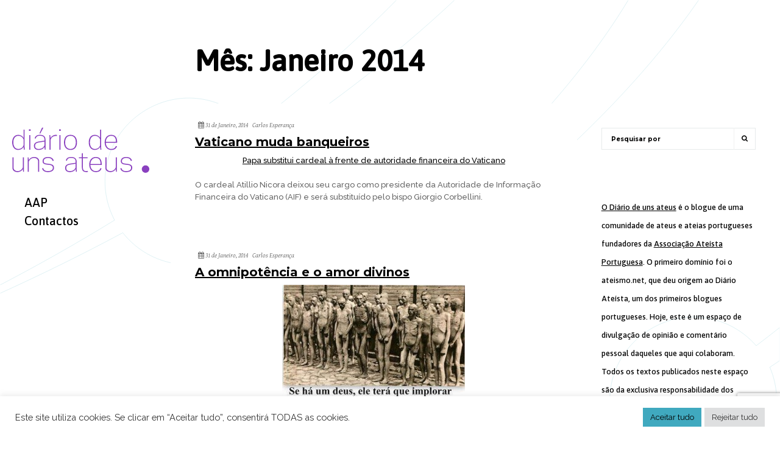

--- FILE ---
content_type: text/html; charset=utf-8
request_url: https://www.google.com/recaptcha/api2/anchor?ar=1&k=6LcE8DEdAAAAAGKH6lFXZJ29yvilTcFgEH2A43JV&co=aHR0cHM6Ly93d3cuZGlhcmlvZGV1bnNhdGV1cy5uZXQ6NDQz&hl=en&v=PoyoqOPhxBO7pBk68S4YbpHZ&size=invisible&anchor-ms=20000&execute-ms=30000&cb=u6rfifpt9m9z
body_size: 48935
content:
<!DOCTYPE HTML><html dir="ltr" lang="en"><head><meta http-equiv="Content-Type" content="text/html; charset=UTF-8">
<meta http-equiv="X-UA-Compatible" content="IE=edge">
<title>reCAPTCHA</title>
<style type="text/css">
/* cyrillic-ext */
@font-face {
  font-family: 'Roboto';
  font-style: normal;
  font-weight: 400;
  font-stretch: 100%;
  src: url(//fonts.gstatic.com/s/roboto/v48/KFO7CnqEu92Fr1ME7kSn66aGLdTylUAMa3GUBHMdazTgWw.woff2) format('woff2');
  unicode-range: U+0460-052F, U+1C80-1C8A, U+20B4, U+2DE0-2DFF, U+A640-A69F, U+FE2E-FE2F;
}
/* cyrillic */
@font-face {
  font-family: 'Roboto';
  font-style: normal;
  font-weight: 400;
  font-stretch: 100%;
  src: url(//fonts.gstatic.com/s/roboto/v48/KFO7CnqEu92Fr1ME7kSn66aGLdTylUAMa3iUBHMdazTgWw.woff2) format('woff2');
  unicode-range: U+0301, U+0400-045F, U+0490-0491, U+04B0-04B1, U+2116;
}
/* greek-ext */
@font-face {
  font-family: 'Roboto';
  font-style: normal;
  font-weight: 400;
  font-stretch: 100%;
  src: url(//fonts.gstatic.com/s/roboto/v48/KFO7CnqEu92Fr1ME7kSn66aGLdTylUAMa3CUBHMdazTgWw.woff2) format('woff2');
  unicode-range: U+1F00-1FFF;
}
/* greek */
@font-face {
  font-family: 'Roboto';
  font-style: normal;
  font-weight: 400;
  font-stretch: 100%;
  src: url(//fonts.gstatic.com/s/roboto/v48/KFO7CnqEu92Fr1ME7kSn66aGLdTylUAMa3-UBHMdazTgWw.woff2) format('woff2');
  unicode-range: U+0370-0377, U+037A-037F, U+0384-038A, U+038C, U+038E-03A1, U+03A3-03FF;
}
/* math */
@font-face {
  font-family: 'Roboto';
  font-style: normal;
  font-weight: 400;
  font-stretch: 100%;
  src: url(//fonts.gstatic.com/s/roboto/v48/KFO7CnqEu92Fr1ME7kSn66aGLdTylUAMawCUBHMdazTgWw.woff2) format('woff2');
  unicode-range: U+0302-0303, U+0305, U+0307-0308, U+0310, U+0312, U+0315, U+031A, U+0326-0327, U+032C, U+032F-0330, U+0332-0333, U+0338, U+033A, U+0346, U+034D, U+0391-03A1, U+03A3-03A9, U+03B1-03C9, U+03D1, U+03D5-03D6, U+03F0-03F1, U+03F4-03F5, U+2016-2017, U+2034-2038, U+203C, U+2040, U+2043, U+2047, U+2050, U+2057, U+205F, U+2070-2071, U+2074-208E, U+2090-209C, U+20D0-20DC, U+20E1, U+20E5-20EF, U+2100-2112, U+2114-2115, U+2117-2121, U+2123-214F, U+2190, U+2192, U+2194-21AE, U+21B0-21E5, U+21F1-21F2, U+21F4-2211, U+2213-2214, U+2216-22FF, U+2308-230B, U+2310, U+2319, U+231C-2321, U+2336-237A, U+237C, U+2395, U+239B-23B7, U+23D0, U+23DC-23E1, U+2474-2475, U+25AF, U+25B3, U+25B7, U+25BD, U+25C1, U+25CA, U+25CC, U+25FB, U+266D-266F, U+27C0-27FF, U+2900-2AFF, U+2B0E-2B11, U+2B30-2B4C, U+2BFE, U+3030, U+FF5B, U+FF5D, U+1D400-1D7FF, U+1EE00-1EEFF;
}
/* symbols */
@font-face {
  font-family: 'Roboto';
  font-style: normal;
  font-weight: 400;
  font-stretch: 100%;
  src: url(//fonts.gstatic.com/s/roboto/v48/KFO7CnqEu92Fr1ME7kSn66aGLdTylUAMaxKUBHMdazTgWw.woff2) format('woff2');
  unicode-range: U+0001-000C, U+000E-001F, U+007F-009F, U+20DD-20E0, U+20E2-20E4, U+2150-218F, U+2190, U+2192, U+2194-2199, U+21AF, U+21E6-21F0, U+21F3, U+2218-2219, U+2299, U+22C4-22C6, U+2300-243F, U+2440-244A, U+2460-24FF, U+25A0-27BF, U+2800-28FF, U+2921-2922, U+2981, U+29BF, U+29EB, U+2B00-2BFF, U+4DC0-4DFF, U+FFF9-FFFB, U+10140-1018E, U+10190-1019C, U+101A0, U+101D0-101FD, U+102E0-102FB, U+10E60-10E7E, U+1D2C0-1D2D3, U+1D2E0-1D37F, U+1F000-1F0FF, U+1F100-1F1AD, U+1F1E6-1F1FF, U+1F30D-1F30F, U+1F315, U+1F31C, U+1F31E, U+1F320-1F32C, U+1F336, U+1F378, U+1F37D, U+1F382, U+1F393-1F39F, U+1F3A7-1F3A8, U+1F3AC-1F3AF, U+1F3C2, U+1F3C4-1F3C6, U+1F3CA-1F3CE, U+1F3D4-1F3E0, U+1F3ED, U+1F3F1-1F3F3, U+1F3F5-1F3F7, U+1F408, U+1F415, U+1F41F, U+1F426, U+1F43F, U+1F441-1F442, U+1F444, U+1F446-1F449, U+1F44C-1F44E, U+1F453, U+1F46A, U+1F47D, U+1F4A3, U+1F4B0, U+1F4B3, U+1F4B9, U+1F4BB, U+1F4BF, U+1F4C8-1F4CB, U+1F4D6, U+1F4DA, U+1F4DF, U+1F4E3-1F4E6, U+1F4EA-1F4ED, U+1F4F7, U+1F4F9-1F4FB, U+1F4FD-1F4FE, U+1F503, U+1F507-1F50B, U+1F50D, U+1F512-1F513, U+1F53E-1F54A, U+1F54F-1F5FA, U+1F610, U+1F650-1F67F, U+1F687, U+1F68D, U+1F691, U+1F694, U+1F698, U+1F6AD, U+1F6B2, U+1F6B9-1F6BA, U+1F6BC, U+1F6C6-1F6CF, U+1F6D3-1F6D7, U+1F6E0-1F6EA, U+1F6F0-1F6F3, U+1F6F7-1F6FC, U+1F700-1F7FF, U+1F800-1F80B, U+1F810-1F847, U+1F850-1F859, U+1F860-1F887, U+1F890-1F8AD, U+1F8B0-1F8BB, U+1F8C0-1F8C1, U+1F900-1F90B, U+1F93B, U+1F946, U+1F984, U+1F996, U+1F9E9, U+1FA00-1FA6F, U+1FA70-1FA7C, U+1FA80-1FA89, U+1FA8F-1FAC6, U+1FACE-1FADC, U+1FADF-1FAE9, U+1FAF0-1FAF8, U+1FB00-1FBFF;
}
/* vietnamese */
@font-face {
  font-family: 'Roboto';
  font-style: normal;
  font-weight: 400;
  font-stretch: 100%;
  src: url(//fonts.gstatic.com/s/roboto/v48/KFO7CnqEu92Fr1ME7kSn66aGLdTylUAMa3OUBHMdazTgWw.woff2) format('woff2');
  unicode-range: U+0102-0103, U+0110-0111, U+0128-0129, U+0168-0169, U+01A0-01A1, U+01AF-01B0, U+0300-0301, U+0303-0304, U+0308-0309, U+0323, U+0329, U+1EA0-1EF9, U+20AB;
}
/* latin-ext */
@font-face {
  font-family: 'Roboto';
  font-style: normal;
  font-weight: 400;
  font-stretch: 100%;
  src: url(//fonts.gstatic.com/s/roboto/v48/KFO7CnqEu92Fr1ME7kSn66aGLdTylUAMa3KUBHMdazTgWw.woff2) format('woff2');
  unicode-range: U+0100-02BA, U+02BD-02C5, U+02C7-02CC, U+02CE-02D7, U+02DD-02FF, U+0304, U+0308, U+0329, U+1D00-1DBF, U+1E00-1E9F, U+1EF2-1EFF, U+2020, U+20A0-20AB, U+20AD-20C0, U+2113, U+2C60-2C7F, U+A720-A7FF;
}
/* latin */
@font-face {
  font-family: 'Roboto';
  font-style: normal;
  font-weight: 400;
  font-stretch: 100%;
  src: url(//fonts.gstatic.com/s/roboto/v48/KFO7CnqEu92Fr1ME7kSn66aGLdTylUAMa3yUBHMdazQ.woff2) format('woff2');
  unicode-range: U+0000-00FF, U+0131, U+0152-0153, U+02BB-02BC, U+02C6, U+02DA, U+02DC, U+0304, U+0308, U+0329, U+2000-206F, U+20AC, U+2122, U+2191, U+2193, U+2212, U+2215, U+FEFF, U+FFFD;
}
/* cyrillic-ext */
@font-face {
  font-family: 'Roboto';
  font-style: normal;
  font-weight: 500;
  font-stretch: 100%;
  src: url(//fonts.gstatic.com/s/roboto/v48/KFO7CnqEu92Fr1ME7kSn66aGLdTylUAMa3GUBHMdazTgWw.woff2) format('woff2');
  unicode-range: U+0460-052F, U+1C80-1C8A, U+20B4, U+2DE0-2DFF, U+A640-A69F, U+FE2E-FE2F;
}
/* cyrillic */
@font-face {
  font-family: 'Roboto';
  font-style: normal;
  font-weight: 500;
  font-stretch: 100%;
  src: url(//fonts.gstatic.com/s/roboto/v48/KFO7CnqEu92Fr1ME7kSn66aGLdTylUAMa3iUBHMdazTgWw.woff2) format('woff2');
  unicode-range: U+0301, U+0400-045F, U+0490-0491, U+04B0-04B1, U+2116;
}
/* greek-ext */
@font-face {
  font-family: 'Roboto';
  font-style: normal;
  font-weight: 500;
  font-stretch: 100%;
  src: url(//fonts.gstatic.com/s/roboto/v48/KFO7CnqEu92Fr1ME7kSn66aGLdTylUAMa3CUBHMdazTgWw.woff2) format('woff2');
  unicode-range: U+1F00-1FFF;
}
/* greek */
@font-face {
  font-family: 'Roboto';
  font-style: normal;
  font-weight: 500;
  font-stretch: 100%;
  src: url(//fonts.gstatic.com/s/roboto/v48/KFO7CnqEu92Fr1ME7kSn66aGLdTylUAMa3-UBHMdazTgWw.woff2) format('woff2');
  unicode-range: U+0370-0377, U+037A-037F, U+0384-038A, U+038C, U+038E-03A1, U+03A3-03FF;
}
/* math */
@font-face {
  font-family: 'Roboto';
  font-style: normal;
  font-weight: 500;
  font-stretch: 100%;
  src: url(//fonts.gstatic.com/s/roboto/v48/KFO7CnqEu92Fr1ME7kSn66aGLdTylUAMawCUBHMdazTgWw.woff2) format('woff2');
  unicode-range: U+0302-0303, U+0305, U+0307-0308, U+0310, U+0312, U+0315, U+031A, U+0326-0327, U+032C, U+032F-0330, U+0332-0333, U+0338, U+033A, U+0346, U+034D, U+0391-03A1, U+03A3-03A9, U+03B1-03C9, U+03D1, U+03D5-03D6, U+03F0-03F1, U+03F4-03F5, U+2016-2017, U+2034-2038, U+203C, U+2040, U+2043, U+2047, U+2050, U+2057, U+205F, U+2070-2071, U+2074-208E, U+2090-209C, U+20D0-20DC, U+20E1, U+20E5-20EF, U+2100-2112, U+2114-2115, U+2117-2121, U+2123-214F, U+2190, U+2192, U+2194-21AE, U+21B0-21E5, U+21F1-21F2, U+21F4-2211, U+2213-2214, U+2216-22FF, U+2308-230B, U+2310, U+2319, U+231C-2321, U+2336-237A, U+237C, U+2395, U+239B-23B7, U+23D0, U+23DC-23E1, U+2474-2475, U+25AF, U+25B3, U+25B7, U+25BD, U+25C1, U+25CA, U+25CC, U+25FB, U+266D-266F, U+27C0-27FF, U+2900-2AFF, U+2B0E-2B11, U+2B30-2B4C, U+2BFE, U+3030, U+FF5B, U+FF5D, U+1D400-1D7FF, U+1EE00-1EEFF;
}
/* symbols */
@font-face {
  font-family: 'Roboto';
  font-style: normal;
  font-weight: 500;
  font-stretch: 100%;
  src: url(//fonts.gstatic.com/s/roboto/v48/KFO7CnqEu92Fr1ME7kSn66aGLdTylUAMaxKUBHMdazTgWw.woff2) format('woff2');
  unicode-range: U+0001-000C, U+000E-001F, U+007F-009F, U+20DD-20E0, U+20E2-20E4, U+2150-218F, U+2190, U+2192, U+2194-2199, U+21AF, U+21E6-21F0, U+21F3, U+2218-2219, U+2299, U+22C4-22C6, U+2300-243F, U+2440-244A, U+2460-24FF, U+25A0-27BF, U+2800-28FF, U+2921-2922, U+2981, U+29BF, U+29EB, U+2B00-2BFF, U+4DC0-4DFF, U+FFF9-FFFB, U+10140-1018E, U+10190-1019C, U+101A0, U+101D0-101FD, U+102E0-102FB, U+10E60-10E7E, U+1D2C0-1D2D3, U+1D2E0-1D37F, U+1F000-1F0FF, U+1F100-1F1AD, U+1F1E6-1F1FF, U+1F30D-1F30F, U+1F315, U+1F31C, U+1F31E, U+1F320-1F32C, U+1F336, U+1F378, U+1F37D, U+1F382, U+1F393-1F39F, U+1F3A7-1F3A8, U+1F3AC-1F3AF, U+1F3C2, U+1F3C4-1F3C6, U+1F3CA-1F3CE, U+1F3D4-1F3E0, U+1F3ED, U+1F3F1-1F3F3, U+1F3F5-1F3F7, U+1F408, U+1F415, U+1F41F, U+1F426, U+1F43F, U+1F441-1F442, U+1F444, U+1F446-1F449, U+1F44C-1F44E, U+1F453, U+1F46A, U+1F47D, U+1F4A3, U+1F4B0, U+1F4B3, U+1F4B9, U+1F4BB, U+1F4BF, U+1F4C8-1F4CB, U+1F4D6, U+1F4DA, U+1F4DF, U+1F4E3-1F4E6, U+1F4EA-1F4ED, U+1F4F7, U+1F4F9-1F4FB, U+1F4FD-1F4FE, U+1F503, U+1F507-1F50B, U+1F50D, U+1F512-1F513, U+1F53E-1F54A, U+1F54F-1F5FA, U+1F610, U+1F650-1F67F, U+1F687, U+1F68D, U+1F691, U+1F694, U+1F698, U+1F6AD, U+1F6B2, U+1F6B9-1F6BA, U+1F6BC, U+1F6C6-1F6CF, U+1F6D3-1F6D7, U+1F6E0-1F6EA, U+1F6F0-1F6F3, U+1F6F7-1F6FC, U+1F700-1F7FF, U+1F800-1F80B, U+1F810-1F847, U+1F850-1F859, U+1F860-1F887, U+1F890-1F8AD, U+1F8B0-1F8BB, U+1F8C0-1F8C1, U+1F900-1F90B, U+1F93B, U+1F946, U+1F984, U+1F996, U+1F9E9, U+1FA00-1FA6F, U+1FA70-1FA7C, U+1FA80-1FA89, U+1FA8F-1FAC6, U+1FACE-1FADC, U+1FADF-1FAE9, U+1FAF0-1FAF8, U+1FB00-1FBFF;
}
/* vietnamese */
@font-face {
  font-family: 'Roboto';
  font-style: normal;
  font-weight: 500;
  font-stretch: 100%;
  src: url(//fonts.gstatic.com/s/roboto/v48/KFO7CnqEu92Fr1ME7kSn66aGLdTylUAMa3OUBHMdazTgWw.woff2) format('woff2');
  unicode-range: U+0102-0103, U+0110-0111, U+0128-0129, U+0168-0169, U+01A0-01A1, U+01AF-01B0, U+0300-0301, U+0303-0304, U+0308-0309, U+0323, U+0329, U+1EA0-1EF9, U+20AB;
}
/* latin-ext */
@font-face {
  font-family: 'Roboto';
  font-style: normal;
  font-weight: 500;
  font-stretch: 100%;
  src: url(//fonts.gstatic.com/s/roboto/v48/KFO7CnqEu92Fr1ME7kSn66aGLdTylUAMa3KUBHMdazTgWw.woff2) format('woff2');
  unicode-range: U+0100-02BA, U+02BD-02C5, U+02C7-02CC, U+02CE-02D7, U+02DD-02FF, U+0304, U+0308, U+0329, U+1D00-1DBF, U+1E00-1E9F, U+1EF2-1EFF, U+2020, U+20A0-20AB, U+20AD-20C0, U+2113, U+2C60-2C7F, U+A720-A7FF;
}
/* latin */
@font-face {
  font-family: 'Roboto';
  font-style: normal;
  font-weight: 500;
  font-stretch: 100%;
  src: url(//fonts.gstatic.com/s/roboto/v48/KFO7CnqEu92Fr1ME7kSn66aGLdTylUAMa3yUBHMdazQ.woff2) format('woff2');
  unicode-range: U+0000-00FF, U+0131, U+0152-0153, U+02BB-02BC, U+02C6, U+02DA, U+02DC, U+0304, U+0308, U+0329, U+2000-206F, U+20AC, U+2122, U+2191, U+2193, U+2212, U+2215, U+FEFF, U+FFFD;
}
/* cyrillic-ext */
@font-face {
  font-family: 'Roboto';
  font-style: normal;
  font-weight: 900;
  font-stretch: 100%;
  src: url(//fonts.gstatic.com/s/roboto/v48/KFO7CnqEu92Fr1ME7kSn66aGLdTylUAMa3GUBHMdazTgWw.woff2) format('woff2');
  unicode-range: U+0460-052F, U+1C80-1C8A, U+20B4, U+2DE0-2DFF, U+A640-A69F, U+FE2E-FE2F;
}
/* cyrillic */
@font-face {
  font-family: 'Roboto';
  font-style: normal;
  font-weight: 900;
  font-stretch: 100%;
  src: url(//fonts.gstatic.com/s/roboto/v48/KFO7CnqEu92Fr1ME7kSn66aGLdTylUAMa3iUBHMdazTgWw.woff2) format('woff2');
  unicode-range: U+0301, U+0400-045F, U+0490-0491, U+04B0-04B1, U+2116;
}
/* greek-ext */
@font-face {
  font-family: 'Roboto';
  font-style: normal;
  font-weight: 900;
  font-stretch: 100%;
  src: url(//fonts.gstatic.com/s/roboto/v48/KFO7CnqEu92Fr1ME7kSn66aGLdTylUAMa3CUBHMdazTgWw.woff2) format('woff2');
  unicode-range: U+1F00-1FFF;
}
/* greek */
@font-face {
  font-family: 'Roboto';
  font-style: normal;
  font-weight: 900;
  font-stretch: 100%;
  src: url(//fonts.gstatic.com/s/roboto/v48/KFO7CnqEu92Fr1ME7kSn66aGLdTylUAMa3-UBHMdazTgWw.woff2) format('woff2');
  unicode-range: U+0370-0377, U+037A-037F, U+0384-038A, U+038C, U+038E-03A1, U+03A3-03FF;
}
/* math */
@font-face {
  font-family: 'Roboto';
  font-style: normal;
  font-weight: 900;
  font-stretch: 100%;
  src: url(//fonts.gstatic.com/s/roboto/v48/KFO7CnqEu92Fr1ME7kSn66aGLdTylUAMawCUBHMdazTgWw.woff2) format('woff2');
  unicode-range: U+0302-0303, U+0305, U+0307-0308, U+0310, U+0312, U+0315, U+031A, U+0326-0327, U+032C, U+032F-0330, U+0332-0333, U+0338, U+033A, U+0346, U+034D, U+0391-03A1, U+03A3-03A9, U+03B1-03C9, U+03D1, U+03D5-03D6, U+03F0-03F1, U+03F4-03F5, U+2016-2017, U+2034-2038, U+203C, U+2040, U+2043, U+2047, U+2050, U+2057, U+205F, U+2070-2071, U+2074-208E, U+2090-209C, U+20D0-20DC, U+20E1, U+20E5-20EF, U+2100-2112, U+2114-2115, U+2117-2121, U+2123-214F, U+2190, U+2192, U+2194-21AE, U+21B0-21E5, U+21F1-21F2, U+21F4-2211, U+2213-2214, U+2216-22FF, U+2308-230B, U+2310, U+2319, U+231C-2321, U+2336-237A, U+237C, U+2395, U+239B-23B7, U+23D0, U+23DC-23E1, U+2474-2475, U+25AF, U+25B3, U+25B7, U+25BD, U+25C1, U+25CA, U+25CC, U+25FB, U+266D-266F, U+27C0-27FF, U+2900-2AFF, U+2B0E-2B11, U+2B30-2B4C, U+2BFE, U+3030, U+FF5B, U+FF5D, U+1D400-1D7FF, U+1EE00-1EEFF;
}
/* symbols */
@font-face {
  font-family: 'Roboto';
  font-style: normal;
  font-weight: 900;
  font-stretch: 100%;
  src: url(//fonts.gstatic.com/s/roboto/v48/KFO7CnqEu92Fr1ME7kSn66aGLdTylUAMaxKUBHMdazTgWw.woff2) format('woff2');
  unicode-range: U+0001-000C, U+000E-001F, U+007F-009F, U+20DD-20E0, U+20E2-20E4, U+2150-218F, U+2190, U+2192, U+2194-2199, U+21AF, U+21E6-21F0, U+21F3, U+2218-2219, U+2299, U+22C4-22C6, U+2300-243F, U+2440-244A, U+2460-24FF, U+25A0-27BF, U+2800-28FF, U+2921-2922, U+2981, U+29BF, U+29EB, U+2B00-2BFF, U+4DC0-4DFF, U+FFF9-FFFB, U+10140-1018E, U+10190-1019C, U+101A0, U+101D0-101FD, U+102E0-102FB, U+10E60-10E7E, U+1D2C0-1D2D3, U+1D2E0-1D37F, U+1F000-1F0FF, U+1F100-1F1AD, U+1F1E6-1F1FF, U+1F30D-1F30F, U+1F315, U+1F31C, U+1F31E, U+1F320-1F32C, U+1F336, U+1F378, U+1F37D, U+1F382, U+1F393-1F39F, U+1F3A7-1F3A8, U+1F3AC-1F3AF, U+1F3C2, U+1F3C4-1F3C6, U+1F3CA-1F3CE, U+1F3D4-1F3E0, U+1F3ED, U+1F3F1-1F3F3, U+1F3F5-1F3F7, U+1F408, U+1F415, U+1F41F, U+1F426, U+1F43F, U+1F441-1F442, U+1F444, U+1F446-1F449, U+1F44C-1F44E, U+1F453, U+1F46A, U+1F47D, U+1F4A3, U+1F4B0, U+1F4B3, U+1F4B9, U+1F4BB, U+1F4BF, U+1F4C8-1F4CB, U+1F4D6, U+1F4DA, U+1F4DF, U+1F4E3-1F4E6, U+1F4EA-1F4ED, U+1F4F7, U+1F4F9-1F4FB, U+1F4FD-1F4FE, U+1F503, U+1F507-1F50B, U+1F50D, U+1F512-1F513, U+1F53E-1F54A, U+1F54F-1F5FA, U+1F610, U+1F650-1F67F, U+1F687, U+1F68D, U+1F691, U+1F694, U+1F698, U+1F6AD, U+1F6B2, U+1F6B9-1F6BA, U+1F6BC, U+1F6C6-1F6CF, U+1F6D3-1F6D7, U+1F6E0-1F6EA, U+1F6F0-1F6F3, U+1F6F7-1F6FC, U+1F700-1F7FF, U+1F800-1F80B, U+1F810-1F847, U+1F850-1F859, U+1F860-1F887, U+1F890-1F8AD, U+1F8B0-1F8BB, U+1F8C0-1F8C1, U+1F900-1F90B, U+1F93B, U+1F946, U+1F984, U+1F996, U+1F9E9, U+1FA00-1FA6F, U+1FA70-1FA7C, U+1FA80-1FA89, U+1FA8F-1FAC6, U+1FACE-1FADC, U+1FADF-1FAE9, U+1FAF0-1FAF8, U+1FB00-1FBFF;
}
/* vietnamese */
@font-face {
  font-family: 'Roboto';
  font-style: normal;
  font-weight: 900;
  font-stretch: 100%;
  src: url(//fonts.gstatic.com/s/roboto/v48/KFO7CnqEu92Fr1ME7kSn66aGLdTylUAMa3OUBHMdazTgWw.woff2) format('woff2');
  unicode-range: U+0102-0103, U+0110-0111, U+0128-0129, U+0168-0169, U+01A0-01A1, U+01AF-01B0, U+0300-0301, U+0303-0304, U+0308-0309, U+0323, U+0329, U+1EA0-1EF9, U+20AB;
}
/* latin-ext */
@font-face {
  font-family: 'Roboto';
  font-style: normal;
  font-weight: 900;
  font-stretch: 100%;
  src: url(//fonts.gstatic.com/s/roboto/v48/KFO7CnqEu92Fr1ME7kSn66aGLdTylUAMa3KUBHMdazTgWw.woff2) format('woff2');
  unicode-range: U+0100-02BA, U+02BD-02C5, U+02C7-02CC, U+02CE-02D7, U+02DD-02FF, U+0304, U+0308, U+0329, U+1D00-1DBF, U+1E00-1E9F, U+1EF2-1EFF, U+2020, U+20A0-20AB, U+20AD-20C0, U+2113, U+2C60-2C7F, U+A720-A7FF;
}
/* latin */
@font-face {
  font-family: 'Roboto';
  font-style: normal;
  font-weight: 900;
  font-stretch: 100%;
  src: url(//fonts.gstatic.com/s/roboto/v48/KFO7CnqEu92Fr1ME7kSn66aGLdTylUAMa3yUBHMdazQ.woff2) format('woff2');
  unicode-range: U+0000-00FF, U+0131, U+0152-0153, U+02BB-02BC, U+02C6, U+02DA, U+02DC, U+0304, U+0308, U+0329, U+2000-206F, U+20AC, U+2122, U+2191, U+2193, U+2212, U+2215, U+FEFF, U+FFFD;
}

</style>
<link rel="stylesheet" type="text/css" href="https://www.gstatic.com/recaptcha/releases/PoyoqOPhxBO7pBk68S4YbpHZ/styles__ltr.css">
<script nonce="DK9giQ_tMeXbovhnqOCYow" type="text/javascript">window['__recaptcha_api'] = 'https://www.google.com/recaptcha/api2/';</script>
<script type="text/javascript" src="https://www.gstatic.com/recaptcha/releases/PoyoqOPhxBO7pBk68S4YbpHZ/recaptcha__en.js" nonce="DK9giQ_tMeXbovhnqOCYow">
      
    </script></head>
<body><div id="rc-anchor-alert" class="rc-anchor-alert"></div>
<input type="hidden" id="recaptcha-token" value="[base64]">
<script type="text/javascript" nonce="DK9giQ_tMeXbovhnqOCYow">
      recaptcha.anchor.Main.init("[\x22ainput\x22,[\x22bgdata\x22,\x22\x22,\[base64]/[base64]/UltIKytdPWE6KGE8MjA0OD9SW0grK109YT4+NnwxOTI6KChhJjY0NTEyKT09NTUyOTYmJnErMTxoLmxlbmd0aCYmKGguY2hhckNvZGVBdChxKzEpJjY0NTEyKT09NTYzMjA/[base64]/MjU1OlI/[base64]/[base64]/[base64]/[base64]/[base64]/[base64]/[base64]/[base64]/[base64]/[base64]\x22,\[base64]\\u003d\x22,\x22S8Odwo4cK8Oow45VwonDj8O8c3M4SsKrw5hjQMKtSnLDucOzwodTfcOXw7TCggDCpicWwqUkwo5pa8KIfsKgJQXDpV58ecKHwr3Dj8KRw5TDvsKaw5fDuAHCsmjCuMKSwqvCkcKjw7HCgSbDvMKbC8KPW0DDicO6wqDDiMOZw7/CosOywq0HZsKCwql3dzI2wqQUwrIdBcKvwpvDqU/DosK7w5bCn8OwLUFGwqkNwqHCvMKlwqMtGcKFJ0DDocOewrzCtMOPwr3Coz3Dkz7CusOAw4LDoMO1wpsKwppQIMOfwqIPwpJcf8OzwqAeZcKUw5tJYMKewrVuw6xqw5HCnD/DpArCs0nCncO/OcKWw5tIwrzDicOAF8OMIS4XBcK8Tw55fMOeJsKeRMOYLcOSwrnDk3HDlsKFw5rCmCLDmiVCejLCiDUaw4p6w7Y3wrnCjxzDpSnDvsKJH8OUwoBQwq7DusKrw4PDr19EcMK/[base64]/L2xDwrTCk0RWw4XDiMOyScObw5XCgcOqXGo4NsOnwpwPQcOFTkk5N8Ogw6jCk8OPw5LCl8K4PcKnwqA2EcKPwrvCihrDjMOCfmfDjioBwqtzwpfCrMOuwoBoXWvDvsOZFhxTFmJtwr/DhFNjw6TCvcKZWsO5L2x5w74iB8Kxw7/CrsO2wr/Cr8OdW1RKBjJNAFMGwrbDhXNccMO3wqQdwolpOsKTHsK3EMKXw7DDgMK0N8O7wpHCl8Kww641w4kjw6QQX8K3bhttwqbDgMO3wqzCgcOIwrjDhW3CrXnDnsOVwrF6woTCj8KTaMK0wph3YsOnw6TCsj0CHsKswq4sw6sPwqnDh8K/wq9dFcK/[base64]/Cg8ODw6zCtcO6wpXCuHPCmXB9woTDjMKUAydzWh3Doj1cwrPCmMKpwqvDkn3CosKow5F8w7jCvsKbw6h/TsOawqrCjhTDqxvDm3FrdjPCh08mVB48w6U1RcOYbBcxYCfDvcOpw7pZwrp3w5fDpSjDpkbDjcKSwqbDrcOuwqUBNsOebMO4EEpcPMKaw6/Drz9FBQnDpcKyb2nCn8KTwoMFw7DCkzjCoFzCh1bCu3nCosO6esK7X8OjO8OIPMKdLW8xw68BwqZLRcOXOMOPNjMJwqzCh8Kkw7vDhBtiw40Uw4/[base64]/[base64]/DgjxJw6ckw4lfwqF+LXwqwrUow5NzTwZAbUfDrkHDqcOqXhNFwqshQiHCgVwTcsKeM8Opw5zCtyrCk8KSwqLCrcOsVMOeaAPCmhFZw7vDql/[base64]/M8Kww6U/G3MHwrEgwp3DjW7CrMK9P0onw7HCshpmA8OuwonDicO2wpHCkkXDg8KObydDwprDs2BRLcOcwrxswrPCv8Osw59qw6F/wr3ChG51QB7Cu8OLCidkw63CgMKwCSdSwpvCmlPCo14rIxbCnFIyFQXCi1PCqgFXEmvCmMOKw6LCvz/CglMiLsOUw7hrKsO0wocIw53CtsOjGiR1wpvCgHfCqhXDjEfCsQsGXsO7DsOnwo0qw77DuhhYwqrCjsK+woXDrS/CiBxuYDTCmMOyw7gMYEhOKcOaw6DDngDClyp1UVrDqsKow5/Dl8OKBsKKw4HCqQUVw59+QHUOGVrDjcK1LMKgw6EHw6LClDjCgmfDl0gLXcKOeyopbFwiZsKZM8Khw5bCvH/[base64]/CpGLCq8OIwqvDtFzDh8OBw7MMKnQWwoBPw6kgwovCs8KRXMKVEsK/GE7Ch8KSFcKFfQNMw5bDpcK1wrvCvcKBworDpMO2w7dIwovCg8OzfsOUMcOYw4hEwosNwq58U1vDtMOqNMOLwpAJwr5nw4BtOnVFw55cwrN1AsOVQHVawq7Dk8Ofw4HDp8KnSwLDuyfDgHnDhnvCk8OXIsKaERHDjsKAK8K5w6hgOHvDmlDDiDnCrQA/w7TCsxE5wr/Cq8KcwoFkwr5VDHvDrcK8wrcJMFkyecKHwo/DssKLf8KWKsKywocmAMOfw4vDlMKeDBxuw5PCrScRRTJ+w7/Ck8OjT8OdaxnDl1NiwqERZUHCpMOUw6llQx9oDMOTwrQdTsKKKsKNwoxpw4ZTWDjCg3FpwoPCrcKuFGElw7A/woQYccKVw7DCv1zDj8KbWcOnwrnCqRt8DyrDiMKswpbCrXbDiDY9wopABUvDncKcwq4aHMOpCsK2WEEXw4zDgwUAw6NGI3DDkMODJXNLwrFRwpjCssOFw64xwrbCosOjSMKPwptVUSAvDDt6M8OEPcK5w5ktwrsAw592SsOJQxNqCxsZw63Dui/Cr8K+CRcNCmQbw77Cq0NHOEtDMX7DtU7ClSEKcVsqworDplTChRxkfUQkVkcIAsOvw70JUzXCtsKgwqEhwroiecOvWsKlLioUG8OAwqQBwotuw4XDvsOVesOiS17CgsOxdsKkwr/Cg2dkw4TDjxHDuxXCgsKzw6PDocOTw5wKw7djVgRdwqt8YkFZw6TCosKPMcOIwonCs8OBwpw4JsK4TT1aw6FsK8KBw65jw6kbJMOnwrRHw6Bawp/CvcOMWDPCmAXDhsOfw4LCqi5gDMOCw5/DmgQ+OlXCiEc9w61tCsOIw6tibHjCh8KGaBBww6FxccOfw7TDjMKXRcKeecKyw5vDkMKTUVl1wpJBQsK2ecKDwo/CkVrDqsOEw4TCiFRPKsOiez/CrBtJw6VyLywPwovDuUQewqvCvsO/[base64]/Cr8KHNnfDpTfCkhnCq1nDkcOEw4ZDw6jCoyzCnlkcwrJbw6tTb8KlKMOAw75ewo1cwpvCrVvDl0U1w7nCpD/CkAPCjz0KwoHCrMKdw6xgCF7CoE/[base64]/DmcOow5J5LV8FNMKPwpsBW1DDpQoeYlrDohFpLRIIwqHDocKKIShzwqxCwoNmwp7DtnnDrsKnNyrDhcO1w5Jbw5UdwqsgwrzCii56ZsODVsKhwr5Ww7s7HMO9bRQvKWvCpHPDiMOKwoDCuGZ9w6HDq3XDp8KsVVPCs8O/[base64]/CnMO2wqJHIsKnLCTDksOzKsKBYwXCgmHDlcK/egtrIhjDkcOKS0nCvMOdwqrDmlPCgBrDjcK/wpNuKWMGI8OtSn95w7INw7pIdMKcw7hDVWHDlsOdw5XDlcKXd8OdwrRjdTrCtHrCvsKMSsOKw7zDvcK8wp/DoMO8wqnCm2Jpw5AscGPDnTFQYWLDnGLDrcKEw4TDszBVwpRNwoAKwoQTFMKuFsOCRyvDm8K3w6loEj9Gb8ONAxYaasKywqhAScOwC8O/a8K6KTDDnCQvKsORw64ewojDtcK6wrTChcKSTyUsw7lsF8OUwpbDksK8BMKCI8Kow7Jqw4xNw4fDlHzCpcKsLUYwTlXDn1jCk2gbSXBLWWPCkx/Dr0/DoMOAWwgDRsKJwq/Dh3zDlRrCvcKowpvClcO/wr9vw7pdGnDDkmTChD3DlwTDtxrCmMOTGsK7TsKzw77Ds3o6YkjCvcOIwphbw7lXXWnCtAYFD1Vow51EREEaw5F9wr3DqMOQw5RsbsKbw7hFEUMMXVTDscOfFMOhXsK+ATVkw7N6csK+HThhwqJLw4BEw6zCvMO/wrMfMwrDrMKhwpfCihMETEhcccOWYFnDs8OfwqMCZ8OVYEFNScOgDcOLw54MWVxqT8O0Hy/DkCrCgsOZw4XCucO/J8OrwqJWwqTDn8KROHzCusKOcMK6bjhDDsOPB2/CqAANw7bDoiXDm3/CuADDkTbDrU4xwqLDo0vDk8O5JyRPKcKTwrtGw4g6w53DrCUiw5NDN8KhfRDClsKKOcOVd2fCo27DpVYbOytQG8OCF8KZwosew6pMO8OmwpDDiykvF1jCrMKiwqIGOcOiKSPDkcOPwrDDiMOQwpNxw5BmHkcaEFXDil/Cnk7DlSrCgMK3Y8KgXMOeVC7DisKWbnvDj2Z2DwLDmcKxbcOUw4AJbWAfRMKVMcKBwqo1CsKUw5nDhlQHDwPDoj1Ww7UJwr/CtwvDsyVKwrd3woDCiQPCq8KxacOZwrjCkDYTwqnDsEtIV8KPSnwTw7VNw7oIw5lewrBaMcOvIsO0DsOJZcO0FcOew7HDk07Cv1fDlsKqwqDDv8KGX1fDkgwswo3CjMKQwpHCgcKDDhVPwpt+wpbDoTc/I8O+w4DCrjMxwpFOw4MwU8OywonDh0oxfmtvPcKAI8OMwowWDMO/UnrDgcOXPsKVScOhwo8gdMK+fsKjw4xmcTzCnnrDhCM5w6Ume0/DosKlW8KfwoQ7f8KwUcKkEGnCtsOTZMOUw6bCvcKPE21lwr1fw7jDv0VKw6zDoz1TwpHCmMKpAn5NEjwBV8O+KmfCljR/QxxSNj3DtQnChsOtOU0Xw59mOsO8OsKOfcOFwpRJwpHDjF5HEDfCuFF9dzVuw55JbG/[base64]/wrlUw64TfGvDtMKYI8KIasKKGcKgTsKbSWjDo24ew5RWWSvCqcO+JF9UQ8Khd2zDtcKIVcOjw6jDucOhSFDDg8KpOEzChcKuw6/[base64]/[base64]/w6/[base64]/DtcOyAknDkwApXcKXMTrDpMOCTMKBB8OLwqUdGsO3w6/CjsOowrPDlHR5FgHDgz83w4kww5IXXcOnw6HCj8KpwrkOw6jCtXozw4zCjsO4wq/DilIjwrJzwqFgCsKjw6bCny7CsF3CgsOjBsK/w6rDlsKMD8OSwobCh8OBwr8yw4lOTG/DgMKAHhZvwo7CksOQwqbDq8KuwqVMwq/Dg8OrwqIiw43CjcOEwqDCk8OjahcvRQXDmcKkEcK0cSzDjicPL3HChS5Ew7vCsAPCocOIw40lwoMXUnB+LMKfw5JyGnFXw7fCvWsjw4DDi8OUdTVrwp05w4vDo8OFGcO6w5jDl28aw4PDu8O4CmjCl8K2w7LCiQUAIHUuw59zUcK/[base64]/[base64]/ClU95wpTDucK/LVUABcOpJw9RWnfDocKBUsKFwrXDmMOGdV0dwoJiH8KVDMOXCMOWXcOgEsOQwpTDt8OQFEDCjxd9w7TCt8K4dcKcw4F1w7LDm8O5IQ02T8OKw5PCjMOTUVcVUcOsw5BqwrXDsVzCqMOPwoF8U8KBQcOEPcKuw6/[base64]/CpQfDq8KZRi8Qw7/DkikhVxJTRTUXVTpAwo/DmktWWsOTBcOvVmE7W8Kyw4TDq3FEeEDChSRUY35yEl/DpSXDjy7DlVnCsMK7J8KREsKIEsK4DcOfTXg3BRp6cMKrF3xAwqjCtcO3bsKnwpZ0w5Mfw7DDhcO3wqhqwpbDhkjCh8OpN8KVwrNRHjwgETvCkDQhHz7DoB/[base64]/DncOkLsKdwoDCnV3CjjEEwoJ9woIHw4pvIyvCp3sTwoHCjsKMbcKXLm/[base64]/DvMKIH8O4w6LDtsK/AcKlw79EPl/ChXfDtwrCmsOqw7V3HBLCrz/DmgV4w5ZBwqptwrYPM3BQwoRuM8Ozw7wAw7ZQIgLCl8Oew5nCmMOfwoA0TTrDtCovI8K3TMOYw68twonDtcKHGMORw4/CtU7DvhfCgGnCkEjDiMKqJXrDnzp3JWbCvsOawq7DhcKXworCssO/worDuTdaWghvwpbDkT0zUS83ZwZsasKLwrXCi09XwqzDpz00w4ZVb8OOFcKuwqzDpsO/AxrCvMKlIX1HwrLDh8OwAn8Xw6QnUcOkwozCrsOMwr0Fwopww7vCqsOKEcO6AD8rN8O1w6NVwpDCmMO7VcOFwrjCq3XDsMKIEcKAS8Kgwqwswp/Ck2xYw6nDkMOWw6fDtV/CtcK6VcK1GUpREjVERzc6w4NbRcKRPMOKw5PCpsKFw4PDljXDssKWL3fDpH7Ch8OCwpJAFiA9wp1VwoNnw6nCncKKw6LDvcOJIMOOHVdHw6oowpUIwoYXw43CnMODTR/Dq8KVaFzDki3CtibCgsOUwrjCmcKcSMKgTMKFwpgVB8KXKsKkw5xwXGTDlDnDhMOxw7/CmUFDGcK6w6YpTX0KGzMyw7nChFjConsPCFjDtX7Ci8Kowo/DtcOJw4PCl0RJwpnCjn3Dt8O7w5PDpEoaw61WFsKLw5HCt393wr3DqsOcwod4woXDqCvDr1PDnDLCksOdwoHCuQbDqMKzJsOLWSXDqcOHXMK2DENZZsKjI8OMw7fDkMOzV8Kcwq/Ci8KLXMOCwqNRw4/Di8OWw4M6FnzCrMOnw45CaMKdYFDDmcOeECHChDd2f8O4MDnDrBQcWsOhE8OZMMKrQzciWREZw6bDsU8CwpFPcsOpw5DCscO8w7VBw7R4wonCpcOwBcOCw4xzUwPDr8O3esOZwooww7Ubw4zDpMOxwoYWw4jDuMKdw6d0w4rDp8KpwovCmcKzw6xEK13DlMOPC8O4wr/DsmtqwrPDhl1Sw7Unw78vN8Oww4ITw7Y0w5vClgkHwqLDiMOcO2TCtUoUbiNXw6lVcsO/bRYXwppgw6nDqMOjMsKDQ8O+OD/DnsK0VAPCp8KrfVk4AcKmw6nDpjzCkmw6OsK/[base64]/CkMKxLmgmwrdrMsOgw5HCoQrDoxN3woU1HMKkK8OTKwTDmwnDrMO/wpzDt8KTUDUAfGB8w6EZw6YFw7TDp8OaFH/CoMKZw7otNTwmw55rw67Co8OVwqAaIsOtwr/DujDDgQFLOsOAwpR4RcKGVVbDnMKiwp9qwo/CvMK2bTvDlsOowrYFw7ssw6rDjjE2OsOBKTt5GWPCn8KrLCwhwobCk8KhNsORw4HCqzQUX8KaSsKtw4LCuC0nYXDCih5PRcKmDcK4w7BSPUHCr8OhFAFeXx4rezRCDsOJN2DCmxPDt1t/w4PCiytQw41gw77Cgm3CgHR2MT3CucKvQEvDo0wpwp/DsAfCgcOgcMK8EgVmw7bDuULCuklFwrrCosOeHsODF8KQwrnDmcOxZGFQN3rChcOCNRDCrMK4OcKFBMKUbC/CgHV7w4jDuArCmHzDmjUHwq3DgcKqw43DgH5IHcOUw5R/cAQRwrgKw4AqGMK1w58TwpZVNmkuwrh/[base64]/Dhn4jZsOnIE7Djht8N8OoRsOjwqtmN8OUD8O3YsOnwpsWcw0UNhbCq07Chi7CsXM2LF3DpMKnwrjDvcOCHhrCuz/CiMOjw43DqQzDv8OVw5RyY1nDhU5MawHCocOVXzlCw6zDssO7DmJuT8KkTWzDmcOVY2TDtcKCw611NzteEcOLJcKYHA9LPnnDnmTCpjpNw7bDisKXwoV+eTjCllhwHMK4w4TCkQ7DvCXCpsK7KMK0wpUfGsKJHHNPw4A/[base64]/CgsKzw7hEw5R2w4BLDWjCnTfChcK5f8OWwppWw77DtA3DvsO4HDI8EMONHcKKCVTDtcOPGTIsNMObwroNGlfDmwoUw4MVKMK4BEx0w6PDmW3DoMODwrFQS8OvwpfCmlUcw6NLDcOdIhzDgwbDpHlRYAXCtcODw43Dvz8ERn4eIsKqw6QowrVnw6LDpnEVNA/CkQfDrcKQQg/DocOtwrkIw5UMwo1sw5lCRsOEcW1FUsOCwoHCm1Exw63DhsOTwrlyU8KXNcOJw4NTwrjCgBTDgsKRw57CgcKAwoJ6w5nCtcKSZBh2w7vCkMKGw4ocf8OXU3wdwpk/cGLCk8OHw45/AcK5TjsMw5zCmWA/Z1dkF8Owwr3DlUJMw41/YMK9DMOQwr/DpBLCpwDCm8OJVMOGUhnCl8Krwq/CjlYIwoB1w5QeJcKowr9jZFPCsmAaeAURQMK5wrPChCdKbgcKwqrCkcOTSMOuwq/[base64]/DgUdxwrFHwrnCm8K7wqDCtU85FcKew7nCjMK4N8ORbsKrwq5KwqnDvsOVZ8ORPcOZZMKeLgjCthJ6w47DvMKowqfCmDnChMOew75uFC3DhlhZw5pSPXHCvCDDvsOYWlFzV8OXLMKHwpDDlB5/w7XClxvDvB3DpsOdwoIqaHzCtMK3ZxNzwrE/wq0xw6nDh8OfWgJrwrfCoMKuw5AXT3/[base64]/Cn8OcP8OhwrHDnnfCjcODQE3Ds0dSwpcAGsO/wo3DucKeFMOhwqDCoMKgJHvCnUfCoRPCv1XCtAkyw5U/[base64]/ZAbDj8OwS8K7V8OPbsKlfFV+VB3Dh0LDn8OsXsOgIMORw6fCtk3CmMKzUXcOEkDCn8K7cjAJfEwvIcKew63DiAvCrhXDrQguwqcZwr3DjCXCii9nY8OSw6bDgx/[base64]/PcOlN8KEw4fDucOxwpPDt8Kewqc3VcOzwpLCnsKKUMKdw74GMsKbw4PCr8ODTsKQTQfCkwDClcKzw4RZJxwMeMONw4fCv8KDw69xw7Jrw5ESwppDwoUuw6FfKMK4LWhiwq3CoMObw5fCkMK5bEJvwp/CvcKMw6B5YHnDkcOtwpRje8OiZVpiLMOaeRZ4w4RVC8OYNCxqTcKLwrhgE8K1GDbCtUxHw6gmw4TCicO3w4XCgnDCkcK4MMKgwrvCnsK3ZwvDtcK/woLCjyLCsXtCw73DiRsYw6hIZRHCsMKXwobDmnjCj2zCv8Kgwqhpw5o+w4wywqYGwpHDuTMnAMOWMMOkw6LCv3huw6R8w40UFMO+wrjCumvCgsKBMMOlfsKQwrHDlVLDoiZYworCvcOuw5RcwqFCw47ChMOrQjjDgVVzF2XCjhXCvVPCl2gUey/CucKeKAt/worCm2bDksO0BsK9PFZ2ccOjXsKQw5vCklrCp8K9HMOXw5PCv8K3w75mPHTCg8O0wqNrw6bCmsOCN8K/[base64]/[base64]/DvcKYwqdUwpduQcO4esOHFcKlOMKSNMObLVPCtHnDnsO9w6nDuX3CsxcVwpsPD1fCsMKNw7DDuMKjMXXDvULDisKKw6bCnkJtSsOvwphHw6/CgjrDqMKNw7onw6o8KH7CuA1/WmbCn8KnecODGsKTw67DqzAuYMO7woY0w73CkHEiXsKhwrAnwovDoMKWw7V6wqkJP0hpw6wuFC7CqsKhw4k9w5bDuAIAwpIdawt7X3DCgnBtwqbDkcKOasKKCMOJTgnCqMK7wrTDpsKkwqkfwp9/IX/DpxTDsU5dwqXCjDgWLXTCrm1vTUAow5jCi8Kgw4pOw5DCisO0DcOeH8KOI8KIPEVgworDhGfCnR/DpR/CmE7CvcKNAcOPXlMYA0FXOcOaw45hw4NXWMO2wpfDqDETOR9Vw5/DkS5SJm7Cs3MIwrXCoUQhScKANMOvwo/DnRFQwq88wpbCv8KlwqfCpSU1woBbw7NDwrLDowZ2w4gfIQpNwqoUMMOaw7nCr3cKw6MaBMOBwo7CocOHwrfDpm5abSUCFi/CqcKFUQHDsCdUd8OTJcOkwrdvwoLDqsOzWRhcYcOdZsOWSMO8w4ERwr/DocOuPcK2LMKjw65sWTE7w7AOwoJAcRMKGHfCiMKuek3DlMKgwrLCsBTCpcKTworDr0oyVB8vw4nDmMOHKE0Sw5dENBwCByXDnhQ5wqzCr8OxFUU4RzMUw6PCoBfDmB/CjsK+w77Dvwd5woFEw5wzA8OGw6bDvyRNwpEqCGdfw4ECa8OwYDPDpAElw5MTw73CjUR9bkxZwpUGLcKKH31VcMKyWMK/EnRLw7/[base64]/DtB5Cf8OTw6QHw7rDk8OYwqZ+wpEfR8OOf8OpIznCrMOFw5FUKcOXwoI/[base64]/DmSpzGQHDkcOmKgx2woc/[base64]/DuMOtRHrCoB0zwrQFw5oYScKobCwcw63CqcKuGsKLw4xPw7pWcBEhXijDi3EqB8K5fTHChcKVcsK9CgoZL8KfU8OAw5rCm27DpcOMw6V0w655f2EAw4PCvw8MbcOVwpUXwrLClcK8IQ8ww6DDkBV4wrzDvxQpJ2/[base64]/[base64]/Ci8KLacKJFjbDtMOIKxZLeCkDw6s9YMKVwoLCucOzwoF7ccOvJnI0wovCgGF7bcKvw6jCokwkHyh+wqjDjsOCd8K2w6zCoVVoKMOFb3rDlnvClmsFw68gMcO3R8O3w7/CnjbDjk0RTMO5wrZ8NMO/[base64]/[base64]/AGoMwrEAwrjCmx9sW8OnNMO6w5BzezkmwrAbeFTDrgPDn8OZw47DocKdw7cKwqJSw7Jpd8ObwopzwqzCtsKlw5YLw7nCmcK7RMOnXcOILMOOMhkLwrcXw7tGIcO5wo0geD/DosOhYsKTZwzCnMOhwpzDlTnChcKFw78Swos7wpoxw5fCvTIgfsKpamVKDsKmwqB/HBpawrzChRHCkjhOw7LChmjDs0vDp3Bbw6c9wp/DvGQJK2HDjzDCssK/[base64]/[base64]/ChWbDsMKgw54nwq1eEcOCXTRbw4fCgcO2RFh/KhDCj8KNS1zDkXMSUMKlF8OeZ0ELw5nDrcOnwrDCuQcCd8KjwpLCvsK0wrw/w4p7w4lJwpPDtcKVYsOCMsONw782woZqJsKuKm0Nw4XCuiU4w5jCjzURwp/Djk/[base64]/DmcKkwoRTa3bCvMKUMCUUC8O5wpM5w63DgcOfw5HDq1TDksO4wrLCucKKw40BY8KwIn/[base64]/L8KewrErwr3CnlTDtkBawr7Dl8K9wo3ClcO2V8Oew5HDocKTwqxsTcKdWhAlw6fCucOKwoHCnlYvKAk+EMKVOmDCgcKvHyTCl8Kaw4vDssKww6zCtcOeRcOWw4nDusOoRcK0Q8KowqMdEXHCh0NKZsKIw7vDiMKWe8OlWcOcw404FHvCjz3DsBQTBiN/LSRZe38QwqwEw5MEw7zCr8KTC8OCworDnWNEJV8dAcK/[base64]/wpDCqhLDj0B8w6bDvip+SRsHQnrDmgwgAcKWZFjCicOcwo8LaidKw640wqxKVXfCiMK6CUhFGXZDwrrCtsO3GzHCr37CpGIbUcKXRcKMwpoWwoLDgcOHw73Co8OowphqE8Kaw6oRPMKzwrLCoQbCkMKNwqTCpmcRw4/CqR7DqhrDmMODIjzDpG8dwrPCljFhwp7DnMKpwoXDkD/CucKLw6xSwpHCmGbCgcKxdl0gw5rDlmnDrMKreMKVaMOoNDHDr152asK2dMOpID7ClsOGwotCWHjDlmo1Q8KVw4HDv8KABcOmM8K/[base64]/Djj7DrXjDuMO6F8K5RMOrXMOfwrzDscOvMFHChk00wr0JwrQ5w5jCgMK/[base64]/woDCrsK8Y1zCjj41w7htwpzDucOZNC/[base64]/woLCtDI+Un7CkcKyZcO6wrUKemDDpUJpwr/DuRbColXDhcOQUcKTfEDCgC3CihDDisOFw4DCmcOIwpnCtn05wpfDtsKAIMOBw6puXcK4L8K+w6McCMOJwqZgccKZw7PClDwiDzDClMOFMx9Sw6tTw7zCh8KCPcKKwphow5/[base64]/wqjCqRIMwogiCTrCpWzCnCsLMMOQCBjDtBvDokvCk8KHScKkNWDDpsOLCQgjWMKpWWvChMKHbMOkQcOswo19aUfDqMKSHMOBCcO/w7fCqsKywr7CqV7CkUJGYMOTeEvDgMKOwpUEwrbDvsKWwojCgy48w5YtwqfCqV7DpiJUBiJJFsOWw5/DssO8A8KUZ8O3U8OIWhNYUTZCLcKTwoFGbCjCtsKgwovCnlV6w7bCin0XMcKubTTDi8Oaw6nDlcOkWS1IPcKueVbCmQwFw4LCsMKqDcKUwo/DtAnCh0/[base64]/Dm8OWw69+P27CqCfChcKTPBtSP8OBGMKmw6jCmMKtFHsowoYbw6rCosOJUsKeb8O6wqoweljDlmYuMMONwotOwr7DqMO1CMOlwpXCqHocRmTCksOew5rCkS7ChsOkX8OdC8KIXxDCtcONwpzDr8KXwqzDkMKDcxTDoy9OwqAGUsK6EMOuQi/[base64]/DnUV+w6pdwrrDuMO4YMK5NVkpwoLCjcKXLgZiw7s8w6p+JB/DocOdwoYPe8Oyw5rDvQBubcKawrnDu0l2wqBHI8O6dHHCpGPChcKRw7Bnw5PDtMKMwq/[base64]/DnWNId37Ch3TDiS0Rwp/DksKOOSHDtBptBMO8wpjCr3/DncOiw4Rhwql/c2YtJWUPw5fCgsKKwql3Hn3DqjrDkcOrw5/Dni3DscOvICDDisOqDcKCVsOpwpTCpA/CtMOKw6rCmT3Dr8OXw6rDp8Ofw7Ntw7UYZ8OyUzDCgsKYw4DChEDCosOLw4PDsT4QHMK5w6vClyPCtnrChsKYXFTCozjCvsOPTXfCqQdtdcKIw5fDtg4pLwbCqcKZwqcNelgawrzDuSHDlGpVBHhSw6/CqlokYjgeKCzDoANGw4rDvA/DgBTDhMOjwo7DjF1hw7ERQsKqw73DssK3wovDgngKw7ZWw7DDisKaOjQGwovDg8OFwoPCnCfCisOwCS9UwrhXXgkMw6fDgh4dw7gEw50KR8KIRVo5wq1LKMObw60SLcKowofDmsOUwpMNw6PCjsOLZMKnw5XDvMO/Z8OPTsKJw6MWwp7DpTRKCl/CgRIMADfDlcKawrHCg8O4wq7CpcOpwp/CikB5w6HDpcKNw7jDszoRc8OYfz5WXDvDih/[base64]/Ch8KzwqnDhwRWwojClMOGw7hST8KnwpdZw5zDt13Ct8KwwpTCtFUaw51hwrnCkSDCuMK4wqZOdMOew6HDo8OFV1vCiRNjwoLCp1dxXsOswrYGY2nDi8KdWE/DpcKjDsOKH8OqLcOtL1bDucK4woTCs8OuwoHDugh5wrNDw71Ww4IOT8KAw6QiNHTCosOjSFvCvyVwLyEEbAnCocKRwp/CpsKnwqzCiHLChjA8JmzCjUB4TsK3wp/Dj8KewqPDl8OaWsOpZ3XDjMKdw6YHw5I5OMO8VMOfFcKkwqNnXgxPNcKecMOGwpDCsHdjN27Co8OrADh9ccKjXcOEFi95IcKCwqh/[base64]/[base64]/DusOuTsOGB3bCskzDmV7CjMO1f042w7vCqsKPc3vDuFU8wrTCs8Kow5zCuFQ2wp4VBmLCh8K8woN7wosuwpl/[base64]/Cl8Oyw7PDqcKiC8KowrFJNMKYfww2RBrCp8KPw4l6wo4Zwq4sP8KwwoLDjCwYwqAjbUhWwrNUwpRPHMK0U8OBw5rCk8O1w5BXw7zCosOTwrTDvMO7CCjDoCHDuRAxXmh9QGHCk8OPWMK0YcKAKsOIdcOte8OcK8Oqw7bDslkhbsKxN2QKw5rCmh/CgMOVwr/CuTPDixYpw54ZwqfCvFsmwrjCuMK1wpHDgmLDg1rCpiDChGERw7fCkGBVLsKxfz/DjMOMLMKZw67CrRZHW8KvBmTDuDjDphllw5Z2w7nChx3DtGjDrGzDkURfXMOKKcOYKsOyWyHCksOJwogew5PCjMOVw4zCpMKvwrPDn8OwwpDDvsKsw45XdQ0pblfDvcKbHCErwohhw4pxw4HCtTrDu8K/[base64]/LMOPwrF1w5dbfB06UB3CgMKgFSnCtcOGw55YVQzCn8OowrXCrm/[base64]/w4PDjVh2JcKyw4M0w64mwpDCjlMzc17CuMO1cQ9Nw4vDqsO0wrnClDXDicKGKVgvFWELwqgPwrLDvT3CulFkw69HCkLCocKpMcONYsKqwqHCtcKEwo7CgF7Du2MUw6HDucK4wqR/QcKaM0TCi8OBTFLDlWhKw7lEw6N1HC/CvSpnw6jCjcOpwqo9w7t5wpXCvx03d8Klwp4kwrV7wqowKivCi13CqzRAw6PDm8KNw6fComcPwp9pagbDig/DgMKJTcO0w5nDvm7CoMO2wrUCwr0lwoh3UlvCimlwGMOJw4BfU3HDhMOlw5dgw4t/TsKDL8O+OxVxw7Vsw69zwr0Bw4VBwpIdwqrDssKSC8OvXsOCwoQ5RMK6BMOhwrpiwr3ChsORw5vCs2PDs8KmaDkfacKtwrDDmcOZL8OvwrHCn0A5w6ELwrBtwrXDvi3DocOWacKyeMOjdsOlJ8OnFsOkw5/Ch3XDtMK/w6nClm7CrmjCizDCkgvDlsOzw5dyF8K8bsKdJ8Kyw6l7w6EdwoQLw4NKwoIOwoIEP1dCKcKwwqMJw7bCgSQcO3cmw4HCp1gjw4U3w7gbwrnCicOow7TClCJHw44OOMKPYcO9acKOeMK9bkPCq1EaWAwPwqzCisOJaMKHACLDocKRasO1w4dkwoDCoFfChMO4wp/CqDDCgcKswrnCgmDDtHvCg8ONw57DnsK9O8OXDMOZw7NzO8KawowEw7bCn8KZVsOPwqbDh1J1wrnDpBkLw6VDwqXCjiYqwoLDr8KRw5JRLcKqX8KuXi7CjQ5NcUILR8OHW8KGwqs2OR/[base64]/Cp00Iw5xjFsKhw503wqpKwrg4JsKlw5w4w6IHezNnc8OEwqQgwpnCo2QDbkrDvQ1ewoLCu8Orw7QWwojCq15ZUsOtVMKBX3gAwp8Cw5LDpsO/I8OTwqofw6gGY8Oiw7gGWTRHPsKcNMKtw67DtsOyBcOYQzzDnF9XIw4Oc3lxwrTCj8O7J8KNJsOUw6XDqC7Co0DCkA5+woBuw6jDhmo+IA9EbMOhcjl4w5bCkH/CjcKxw7t6wpbChsKDw63CqsOPw65kw5/Cgmh+w7/Dn8Kcwr/CtsOYw7fDlQNUwqJWw7zCksO4w4vDlkTCmsORw7tYMT0TAHrDp3JPXD/DnTHDjCdCXsKNwrXCoUTCtX0cFsKQw7xMCMOHPibCrsKgwrVKdMO4PyzCs8O3wonCnsOcwoDCs1XCghc2dRZtw5LDssO7GMKzTVZRA8K4w7Fiw7LCqsOMw7/[base64]/CcO4M8OPPcKdwogfTWRhRjZlwobCisOnWVEgFTHDj8KNw6c8w6rDnFBsw6YmBTgRasKPwrkiJ8KNCEdIwpfDuMKewqcTwoMJw74SA8OowobCgsOUJ8O4f2NLwqXChMOww5TDpXrDhx/DkMKwZMO+DV4dw6HClsKKwqkOFk52wrTCuGLCq8O8C8KiwqdNQT/DlTnDq1RNwoESCRNjw6JAw6DDucOFQ2TCrgfCsMOBagHCiS/[base64]/Ty1xaHlxw4s7eRLDj3pgworDum7Dg8KaYzPCs8KVwo7DhsOPwqcUwoV9CT0mNxZ8OMOqw4s6R1ouwqV0HsKMwq/DvcKsTCnDo8Kxw54aKybCmFovwo9nwoQdb8Kdwp3DvRYQfMKawpUVwr/CjiTClcKeP8KDMcOuXV/DpRXCjMOEw5LCoUlyZ8OKwp/CucO4EyjDvcOPwqhYw5nDg8OnFsOEw6nCkcKrw6bCh8OOw53CrcOGWcOIwq/Dol1jImPCk8KVw6zCscO2JTgbM8KFXmRMwqJqw4rDvMOQw6nCg0/[base64]/w4zDhsK9w57ClBAcecKgw5fDncOKwr17wro2f8K1clDDjGLDj8Kqw4/Ch8K0woBmwrvDvy3CtSTCjcK7w7tmSlx+MQbCgCvChl7Ds8K3wpHCjsOEW8KwM8Oew4gNXMKdwpJgwpMlw4BAwrxUNsOzw5rCryDCmcKDM0QYI8KdwpfDuy4Pwp5vU8KuLcOnYxLCkHpKHmjCtTU/w5YRJsKpDcKwwrvCqyjCgWHDmcKAdsOuwrbDoWHCqUnCg0zCpBF9J8KcwqrCjSsawp9Gw6LCiVFzAnAsPwIaw53DrjnDhsKFSxDCvsOlZxh/wroswqNpwqNhwpbDqk45w5vDmDnCr8K9O2LCkA9Iwq3CszcvGwTCrSIySMOgbFTCvC4rw5jDmsKtwpo7SUvCk0EzFsK8CcOfworDmRbChEXDlsO6fMKZw4zCvcOHw5R/PwXDm8O5XMKjw6kCGcO5w6Vhw6jCmcK4Z8OMw7kLwqwZacOkKVfDtsOuwpESw7/[base64]/[base64]/Dq3/DsUDChVDDqEjClTbDmcK1wrUsWcKfeEnCqxPCncOjAsOKCXDDrBnCu1fDtSLCosK/PC9FwqlAw5fDjcKGw7PDt03DuMOkw4/DlsKmJCLDvxLCvMO0e8KMLMOXSMKObcOTw6fDtMOewo58fEPClH/Cr8OcE8KXwqfCpMKPPlkjA8Olw6ZEQxwEwoN8CxPChMO8BsKRwoISK8Kvw74gw6rDkcKTwrzDjsOdwqLDqsKNRFrCgDIgwq3DvBDCt2bDn8KBB8OVw4ZGGcKzw6hTYMKcw69VViU9wohKwq7CicKhw6rDtMOCXz4yXMOJwqLCuyDCt8OGX8O9wpLDgMO3w7/CjxjDvcKkwrZlP8KTIHMKbsOsMwbDp30XDsONccO/w604AcOcw5rCjAkDfXsJw6l2wqfDqcOLw4zDsMKwWl4UZsKCwqN5wrvCkgRjbMKAw4fDqMOtO2xqEsOxw69gwq/CqMODF0rCvWfCusKew7Qpwq/ChcKfA8KyYBLCrcOjSVPDisODwqHCgcOQwpZuw6bDgcK0WsK+F8KjRXnCnsKMbMKUw4kUWjQdw7jDlsOGMmUgL8Odw6wwwqbCocO/BMO7w6kTw7BYZUVnw7J7w4czCBxOw4gswrrCk8Kkw4bCj8KnJFfDu1XDh8OMw5Mow4UB\x22],null,[\x22conf\x22,null,\x226LcE8DEdAAAAAGKH6lFXZJ29yvilTcFgEH2A43JV\x22,0,null,null,null,1,[21,125,63,73,95,87,41,43,42,83,102,105,109,121],[1017145,971],0,null,null,null,null,0,null,0,null,700,1,null,0,\[base64]/76lBhnEnQkZnOKMAhk\\u003d\x22,0,0,null,null,1,null,0,0,null,null,null,0],\x22https://www.diariodeunsateus.net:443\x22,null,[3,1,1],null,null,null,1,3600,[\x22https://www.google.com/intl/en/policies/privacy/\x22,\x22https://www.google.com/intl/en/policies/terms/\x22],\x2216ves+arMOBmiIpWBOwy9AYhrg7xa4XgVO/rCvr9gx8\\u003d\x22,1,0,null,1,1768861695517,0,0,[176,24,21,239],null,[133],\x22RC-K6ko_p3d-dBuoQ\x22,null,null,null,null,null,\x220dAFcWeA4lBvBiWqWZN-4cAxJqxjfMW9Vcn3qOO-k5XBks_7YHDHWvsSGarHY-s9d6v3pzylg4OoPuFdhu38BFCbTtxb-v6zvMmw\x22,1768944495385]");
    </script></body></html>